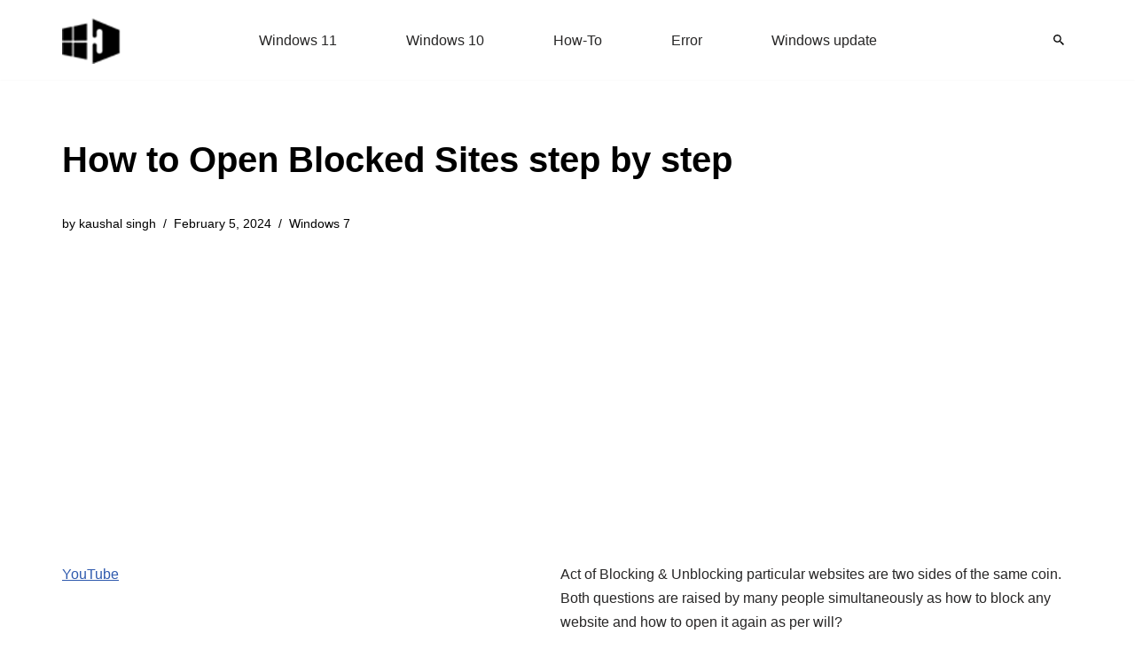

--- FILE ---
content_type: text/html; charset=utf-8
request_url: https://www.google.com/recaptcha/api2/aframe
body_size: 267
content:
<!DOCTYPE HTML><html><head><meta http-equiv="content-type" content="text/html; charset=UTF-8"></head><body><script nonce="xn5ltugDwTJjruO2OP3CKA">/** Anti-fraud and anti-abuse applications only. See google.com/recaptcha */ try{var clients={'sodar':'https://pagead2.googlesyndication.com/pagead/sodar?'};window.addEventListener("message",function(a){try{if(a.source===window.parent){var b=JSON.parse(a.data);var c=clients[b['id']];if(c){var d=document.createElement('img');d.src=c+b['params']+'&rc='+(localStorage.getItem("rc::a")?sessionStorage.getItem("rc::b"):"");window.document.body.appendChild(d);sessionStorage.setItem("rc::e",parseInt(sessionStorage.getItem("rc::e")||0)+1);localStorage.setItem("rc::h",'1769014336318');}}}catch(b){}});window.parent.postMessage("_grecaptcha_ready", "*");}catch(b){}</script></body></html>